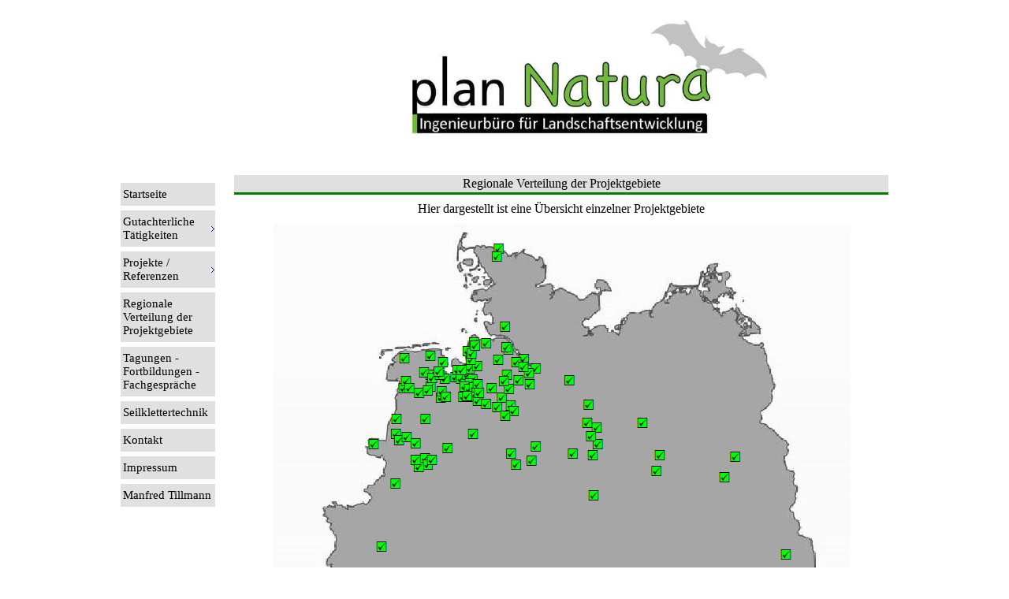

--- FILE ---
content_type: text/html
request_url: http://plan-natura.de/regionale_verteilung_der_projektgebiete.html
body_size: 6173
content:
<!DOCTYPE html PUBLIC "-//W3C//DTD XHTML 1.0 Strict//EN" "http://www.w3.org/TR/xhtml1/DTD/xhtml1-strict.dtd">
<html xmlns="http://www.w3.org/1999/xhtml" xml:lang="de" lang="de" dir="ltr">
<head>
	<title>Regionale Verteilung der Projektgebiete</title>

	<!-- Contents -->
	<meta http-equiv="Content-Type" content="text/html; charset=iso-8859-1" />
	<meta http-equiv="Content-Language" content="de" />
	<meta http-equiv="last-modified" content="16.03.2021 11:30:24" />
	<meta http-equiv="Content-Type-Script" content="text/javascript" />
	<meta name="description" content="Herzlich willkommen bei plan Natura. Unser Büro mit Sitz in Bremen bietet gutachterliche Tätigkeiten im Bereich Fledermäuse, Vögel, Botanik und Biotoptypenkartierungen an. Durch den Einsatz von Seilklettertechnik sind wir bestes aufgestellt um an schwer zugänglichen Bereichen z.B. Baumhöhlenuntersuchungen durchzuführen. Neben diesen Tätigkeiten bieten wir noch Garten und Landschaftsbau an. Dazu gehören Baumfällungen, das  Verlegen von Rollrasen und vieles mehr. Manfred Tillmann, Dipl. Ing. (FH) Landschaftsentwicklung. Wir arbeiten in Bremen, Niedersachsen, Sachsen-Anhalt, NRW, Mecklenburg-Vorpommern, Sachsen, Thüringen, Brandenburg, Hessen, Schleswig-Holstein, Rheinland-Pfalz. Auch bundesweit" />
	<meta name="keywords" content="Fledermäuse, Gutachten, Biotoptypenkartierung, Seilklettertechnik, Bremen, Niedersachsen, NRW, Hessen, Mecklenburg-Vorpommern, Sachsen, Sachsen-Anhalt, Brandenburg, Schleswig-Holstein, Thürigen, Rheinland-Pfalz,  Gartenbau, Landschaftsbau, Rollrasen, Manfred Tillmann,Windenergie WEA  Eingriffsregelung, UVP, FFH" />

	<!-- Others -->
	<meta name="Generator" content="Incomedia WebSite X5 Evolution 7.0.10 - www.websitex5.com" />
	<meta http-equiv="ImageToolbar" content="False" />
	<meta name="MSSmartTagsPreventParsing" content="True" />

	<!-- Parent -->
	<link rel="sitemap" href="imsitemap.html" title="Seitenstruktur" />

	<!-- Res -->
	<script type="text/javascript" src="res/x5engine.js"></script>
	<link rel="stylesheet" type="text/css" href="res/styles.css" media="screen, print" />
	<link rel="stylesheet" type="text/css" href="res/template.css" media="screen" />
	<link rel="stylesheet" type="text/css" href="res/print.css" media="print" />
	<!--[if lt IE 7]><link rel="stylesheet" type="text/css" href="res/iebehavior.css" media="screen" /><![endif]-->
	<link rel="stylesheet" type="text/css" href="res/p067.css" media="screen, print" />
	<link rel="stylesheet" type="text/css" href="res/handheld.css" media="handheld" />
	<link rel="alternate stylesheet" title="Starker Kontrast - Zugänglichkeit" type="text/css" href="res/accessibility.css" media="screen" />

	<!-- Robots -->
	<meta http-equiv="Expires" content="0" />
	<meta name="Resource-Type" content="document" />
	<meta name="Distribution" content="global" />
	<meta name="Robots" content="index, follow" />
	<meta name="Revisit-After" content="21 days" />
	<meta name="Rating" content="general" />
</head>
<body>
<div id="imSite">
<div id="imHeader">
	
	<h1>plan Natura</h1>
</div>
<div class="imInvisible">
<hr />
<a href="#imGoToCont" title="Überspringen Sie das Hauptmenü">Direkt zum Seiteninhalt</a>
<a name="imGoToMenu"></a>
</div>
<div id="imBody">
	<div id="imMenuMain">

<!-- Menu Content START -->
<p class="imInvisible">Hauptmenü</p>
<div id="imMnMn">
<ul>
	<li><a href="index.html" title="">Startseite</a></li>
	<li><a class="imMnLv" >Gutachterliche Tätigkeiten</a>
<ul>
	<li><a href="fledermause.html" title="">Fledermäuse</a></li>
	<li><a href="vogel.html" title="">Vögel</a></li>
</ul>
</li>
	<li><a class="imMnLv" >Projekte / Referenzen</a>
<ul>
	<li><a href="projekte_2021.html" title="">Projekte 2021</a></li>
	<li><a href="projekte_2020.html" title="">Projekte 2020</a></li>
	<li><a href="projekte_2019.html" title="">Projekte 2019</a></li>
	<li><a href="projekte_2018.html" title="">Projekte 2018</a></li>
	<li><a href="projekte_2017.html" title="">Projekte 2017</a></li>
	<li><a href="projekte_2016.html" title="">Projekte 2016</a></li>
	<li><a href="projekte_2015.html" title="">Projekte 2015</a></li>
	<li><a href="projekte_2014.html" title="">Projekte 2014</a></li>
	<li><a href="projekte_2013.html" title="">Projekte 2013</a></li>
	<li><a href="projekte_2012.html" title="">Projekte 2012</a></li>
	<li><a href="projekte_2011.html" title="">Projekte 2011</a></li>
	<li><a href="projekte_2010.html" title="">Projekte 2010</a></li>
	<li><a href="projekte_2009.html" title="">Projekte 2009</a></li>
</ul>
</li>
	<li><a href="regionale_verteilung_der_projektgebiete.html" title="">Regionale Verteilung der Projektgebiete</a></li>
	<li><a href="tagungen_-_fortbildungen_-_fachgesprache.html" title="">Tagungen - Fortbildungen - Fachgespräche</a></li>
	<li><a href="seilklettertechnik.html" title="">Seilklettertechnik</a></li>
	<li><a href="kontakt.html" title="">Kontakt</a></li>
	<li><a href="impressum.html" title="">Impressum</a></li>
	<li><a href="manfred_tillmann.html" title="">Manfred Tillmann</a></li>
</ul>
</div>
<!-- Menu Content END -->

	</div>
<hr class="imInvisible" />
<a name="imGoToCont"></a>
	<div id="imContent">

<!-- Page Content START -->
<h2>Regionale Verteilung der Projektgebiete</h2>
<div id="imToolTip"></div>
<div id="imPage">

<div id="imCel1_01">
<p id="imCel1_01_Title">Hier dargestellt ist eine Übersicht einzelner Projektgebiete</p>
<div id="imCel1_01_Cont">
	<div id="imObj1_01">
<img src="images/bandicam_2020-01-28_10-37-09-703.jpg" alt="" title="" />
	</div>
</div>
</div>

</div>

<!-- Page Content END -->

	</div>
	<div id="imFooter">
		<hr class="imInvisible" />
		<span id="imFooter_L"></span>
		<span id="imFooter_R"></span>
		<br class="imClear" />
	</div>
</div>
</div>
<div class="imInvisible">
<hr />
<a href="#imGoToCont" title="Lesen Sie den Inhalt der Seite noch einmal durch">Zurück zum Seiteninhalt</a> | <a href="#imGoToMenu" title="Navigieren Sie auf der Webseite">Zurück zum Hauptmenü</a>
</div>

<div id="imZIBackg" onclick="imZIHide()" onkeypress="imZIHide()"></div>
</body>
</html>


--- FILE ---
content_type: text/css
request_url: http://plan-natura.de/res/styles.css
body_size: 5966
content:
/* -- General Style -- */
#imHeader {position: relative; }
#imHeader div {position: absolute; cursor: pointer; }
body {font-size: 8px; vertical-align: baseline; }
p {margin: 0; padding: 0; } 
.fb {font-weight: bold; } .fi {font-style: italic; } .fu {text-decoration: underline; } 
ul.imBullet {margin: 0 0 0 20px; padding: 0; text-align: left; } ul.imBullet li {vertical-align: middle; }
.imAlign_left {text-align: left; }
.imAlign_center {text-align: center; }
.imAlign_right {text-align: right; }
.imAlign_justify {text-align: justify; }
img.imImage {border: 0px; vertical-align: baseline; }
.imInvisible, h1 {position: absolute; top: -10000px; left: -10000px; }
.imHidden {display: none; }
.imClear {clear: left; }
.imError {padding: 5px; margin: 10px; border: 1px solid #000000; background-color: #FFFFFF; font: 11px Tahoma; text-align: center; line-height: 16pt; }
#imToolTip {position:absolute; visibility: hidden; padding: 3px; z-index: 1001; }
#imZIBackg {display: none; position: absolute; text-align: center; width: 100%; background-image: url('imzibackg.png') !important; background-image: url('imblank.gif'); filter: progid:DXImageTransform.Microsoft.AlphaImageLoader(src="res/imzibackg.png", sizingMethod="scale"); cursor: pointer; }
#imZIImage {background: #EEEEEE url('imziload.gif') no-repeat center center; border: 1px solid #333333; margin: 0 auto; }
#imZIImage img {margin: 7px; }
#imZICaption {font: 11px Tahoma; color: #000000; padding: 0 7px 7px 7px; }
#imLockTxt {margin-left: 10px; font: 11px Tahoma; color: #000000; min-height: 300px; height: auto !important; height: 300px; }
#imLockForm {margin: 5px auto; text-align: left; padding: 5px; width: 200px; }
#imLockAlert {background-color: red; color: white; padding: 0 5px 0 5px; }
.imLockLabel {display: block; margin-top: 6px; }
.imLockBtn {font: 11px Tahoma; color: #000000; background-color: #C0C0C0; border: 1px solid #222222; margin: 5px; }
.imLockFld {font: 11px Tahoma; color: #000000; border: 1px solid #222222; margin: 4px 0; vertical-align: middle; }

/* -- Menu Main Settings -- */
#imMnMn {padding-top: 0px; }
#imMnMn ul, #imMnMn ul li {margin: 0; padding: 0; list-style: none; z-index: 1000; cursor: pointer; text-align: left; }
#imMnMn ul li {position: relative; float: left; margin-bottom: -0px; padding-bottom: 6px; }
#imMnMn ul a {display: block; text-decoration: none; width: 114px; padding: 6px 3px 6px 3px; height: auto !important; height: 1%; font: 15px Tahoma; background-color: #E0E0E0; color: #000000; }

/* -- Menu Main Hover Settings -- */
#imMnMn ul a:hover, #imMnMn ul li:hover a, #imMnMn ul li.iehover a {color: #008000; }

/* -- Menu Main Images -- */
#imMnMn a.imMnLv {background-image: url('imiconmenu.gif'); background-position: center right; background-repeat: no-repeat; }

/* -- Menu Level -- */
#imMnMn ul ul {display: none; position: absolute; top: 0px; left: 119px; }
#imMnMn ul ul ul {top: 0; left: 147px;}
#imMnMn ul li:hover li a, #imMnMn ul li.iehover li a, #imMnMn ul li:hover li:hover li a, #imMnMn ul li.iehover li.iehover li a, #imMnMn ul li:hover li:hover li:hover li a, #imMnMn ul li.iehover li.iehover li.iehover li a {padding: 3px; height: auto !important; height: 1%; font: 15px Tahoma; background-color: #E0E0E0; color: #000000; border: 3px solid #C0C0C0; filter: progid:DXImageTransform.Microsoft.Alpha(opacity=100); width: 138px; text-align: left; }
#imMnMn ul li li {padding-bottom: 0; margin-bottom: -3px; }
#imMnMn ul li:hover li a:hover, #imMnMn ul li:hover li:hover a, #imMnMn ul li.iehover li a:hover, #imMnMn ul li.iehover li.iehover a, #imMnMn ul li:hover li:hover li a:hover, #imMnMn ul li:hover li:hover li:hover a, #imMnMn ul li.iehover li.iehover li a:hover, #imMnMn ul li.iehover li.iehover li.iehover a, #imMnMn ul li:hover li:hover li:hover li a:hover, #imMnMn ul li.iehover li.iehover li.iehover li a:hover {background-color: #E0E0E0; color: #008000; }
#imMnMn ul li:hover ul ul, #imMnMn ul li:hover ul ul ul, #imMnMn ul li.iehover ul ul, #imMnMn ul li.iehover ul ul ul {display: none;}
#imMnMn ul li:hover ul, #imMnMn ul ul li:hover ul, #imMnMn ul ul ul li:hover ul, #imMnMn ul li.iehover ul, #imMnMn ul ul li.iehover ul, #imMnMn ul ul ul li.iehover ul {display: block;}
html {scrollbar-face-color:#C0C0C0; scrollbar-arrow-color:#000000; scrollbar-track-color:#E0E0E0; scrollbar-shadow-color:#808080; scrollbar-highlight-color:#FFFFFF; scrollbar-3dlight-color:#E0E0E0; scrollbar-darkshadow-Color:#000000; }

/* -- Texts Style -- */
h2 {margin: 0px 0px 4px 10px; padding: 2px 0 0 0; font: 16px Tahoma; color: #000000; background-color: #E0E0E0; text-align: center; border-bottom: 3px solid #008000; height: 20px; }
#imPathTitle {margin: 0px 0px 8px 10px; padding: 2px 0 0 0; font: 11px Tahoma; color: #808080; text-align: center; height: 15px; }
.imDefText {padding: 2px 0 0 0; font: 13px Tahoma; color: #000000; text-align: left; height: 17px; }
.fc0 {color: #000000; }
#imFooterSiteMap {margin: 8px 0px 0px 10px; padding: 2px 0 0 0; font: 11px Tahoma; color: #000000; text-align: center; height: 15px; }
#imFooterSiteMap a:link, #imFooterSiteMap a:active, #imFooterSiteMap a:visited, #imFooterSiteMap a:hover {color: #000000; text-decoration: none; }
#imFooterSiteMap a:hover {color: #000000; text-decoration: underline; }
#imFooter_L, #imFooter_R {padding: 2px 0 0 0; font: 11px Tahoma; color: #000000; text-align: left; height: 15px; }
#imFooter a:link, #imFooter a:visited, #imFooter a:hover, #imFooter a:active {color: #000000; text-decoration: none;}
/* -- Links Style -- */
a.ImLink  {text-decoration:underline; }
a.ImLink:link {color: #804000; }
a.ImLink:visited {color: #804000; }
a.ImLink:hover {color: #008000; }



--- FILE ---
content_type: text/css
request_url: http://plan-natura.de/res/template.css
body_size: 805
content:
body {margin: 0; padding: 0; background-color: #FFFFFF; }
#imSite {width: 988px; margin: 15px auto; text-align: left; }
#imHeader {height: 200px; background-color: #FFFFFF; background-image: url('top.jpg'); background-repeat: no-repeat; }
#imBody {background-color: #FFFFFF; }
#imMenuMain {width: 134px; float: left; padding: 17px 0 0 7px; }
#imContent {width: 840px; float: left; margin-top: 7px; }
#imFooter {clear: both; height: 25px; background-color: #FFFFFF; }
#imFooter_L {margin: 5px 0 0 7px; float: left; }
#imFooter_R {margin: 5px 7px 0 0; float: right; }



--- FILE ---
content_type: text/css
request_url: http://plan-natura.de/res/p067.css
body_size: 685
content:
#imCel1_01 {position: absolute; top: 0px; left: 10px; height: 922px; width: 830px; overflow: hidden; }
#imCel1_01_Title {padding: 5px;font: 16px Tahoma; background-color: #FFFFFF; color: #000000; text-align: center; }
#imObj1_01 img {border: none; height: 883px; width: 733px; vertical-align: bottom; }
#imObj1_01 {padding: 5px; }
#imCel1_01_Cont {text-align: center; height: 893px; overflow: hidden; }
#imPage {position: relative; height: 942px; }

